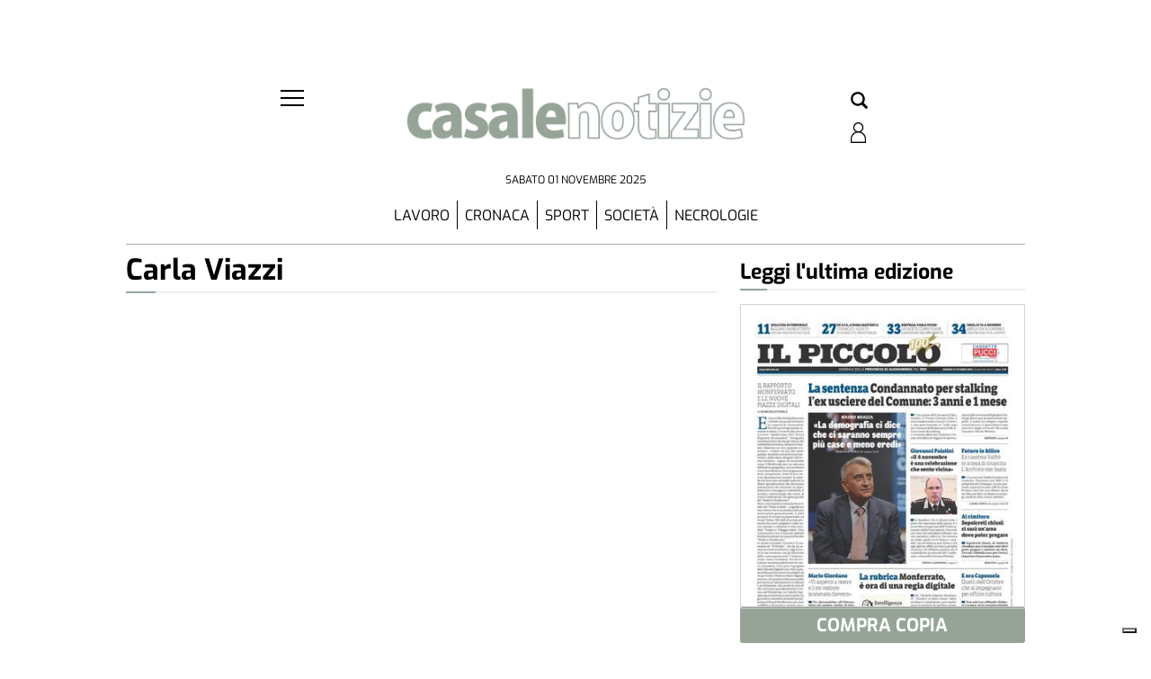

--- FILE ---
content_type: text/html; charset=utf-8
request_url: https://www.google.com/recaptcha/api2/aframe
body_size: 268
content:
<!DOCTYPE HTML><html><head><meta http-equiv="content-type" content="text/html; charset=UTF-8"></head><body><script nonce="7K__OPmieA3akCYDB5HKFw">/** Anti-fraud and anti-abuse applications only. See google.com/recaptcha */ try{var clients={'sodar':'https://pagead2.googlesyndication.com/pagead/sodar?'};window.addEventListener("message",function(a){try{if(a.source===window.parent){var b=JSON.parse(a.data);var c=clients[b['id']];if(c){var d=document.createElement('img');d.src=c+b['params']+'&rc='+(localStorage.getItem("rc::a")?sessionStorage.getItem("rc::b"):"");window.document.body.appendChild(d);sessionStorage.setItem("rc::e",parseInt(sessionStorage.getItem("rc::e")||0)+1);localStorage.setItem("rc::h",'1762007003882');}}}catch(b){}});window.parent.postMessage("_grecaptcha_ready", "*");}catch(b){}</script></body></html>

--- FILE ---
content_type: application/javascript; charset=utf-8
request_url: https://fundingchoicesmessages.google.com/f/AGSKWxVs66BL1IALAmrCYjlhA_LnqStYek0eV7KECl4eyGpu-9qubh2DDNJipsdaX1o2B5JgrcgQ2kMcUg6GkkrCAA2sdobvjs0RYX7tiTXigq1VW0_iX_8CgCvRGeVG_I4aj9S8sJpA34g1RJeHM2VKvCLaTxykd3-2ji35hz0xa1gPm458augFk6YtFkLO/_/blog_ad?/sponsor-links.-adblack-/bar-ad./slider.ad.
body_size: -1282
content:
window['9c770682-5ed8-464b-a5ad-8da5718d1cca'] = true;